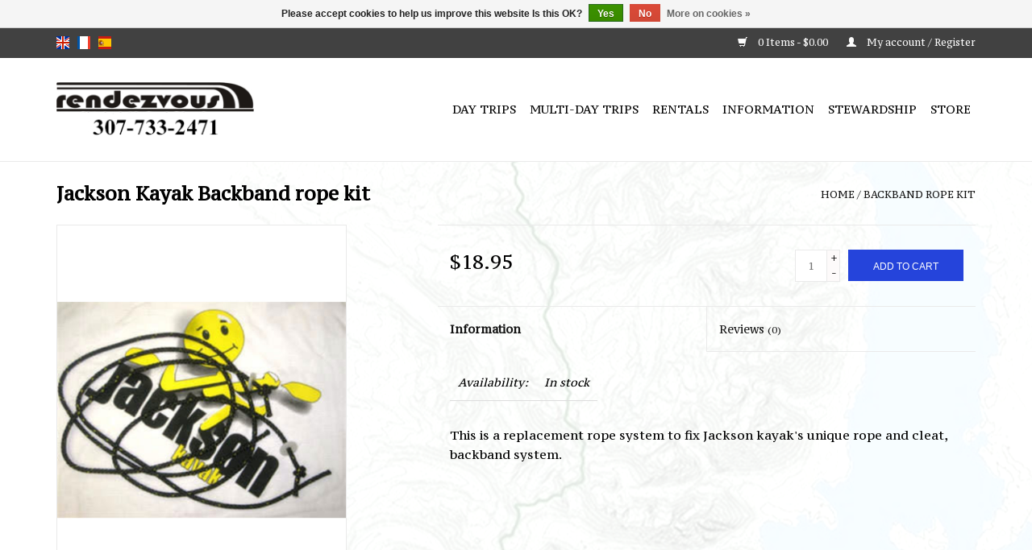

--- FILE ---
content_type: text/html;charset=utf-8
request_url: https://www.jacksonholekayak.com/en/jackson-kayak-backband-rope-kit.html
body_size: 9912
content:
<!DOCTYPE html>
<html lang="en">
  <head>
    <meta charset="utf-8"/>
<!-- [START] 'blocks/head.rain' -->
<!--

  (c) 2008-2026 Lightspeed Netherlands B.V.
  http://www.lightspeedhq.com
  Generated: 19-01-2026 @ 08:58:37

-->
<link rel="canonical" href="https://www.jacksonholekayak.com/en/jackson-kayak-backband-rope-kit.html"/>
<link rel="alternate" href="https://www.jacksonholekayak.com/en/index.rss" type="application/rss+xml" title="New products"/>
<link href="https://cdn.shoplightspeed.com/assets/cookielaw.css?2025-02-20" rel="stylesheet" type="text/css"/>
<meta name="robots" content="noodp,noydir"/>
<meta name="google-site-verification" content=""/>
<meta property="og:url" content="https://www.jacksonholekayak.com/en/jackson-kayak-backband-rope-kit.html?source=facebook"/>
<meta property="og:site_name" content="Rendezvous River Sports "/>
<meta property="og:title" content="Backband rope kit"/>
<meta property="og:description" content="Replacement rope kit for Jackson Kayaks&#039; backband systems."/>
<meta property="og:image" content="https://cdn.shoplightspeed.com/shops/624744/files/16315837/jackson-kayak-backband-rope-kit.jpg"/>
<script>
// Loading Flybook JS
// 1) Create & append the bootstrapper script
const flybookscript = document.createElement('script');
flybookscript.src = 'https://go.theflybook.com/custom/bootstrapper/flybookbootstrap.js';

// 2) When it’s loaded, dispatch a DOMContentLoaded event
flybookscript.onload = function() {
    document.dispatchEvent(new Event('DOMContentLoaded'));
};

document.head.appendChild(flybookscript);

// Loading Flybook CSS
const flybookcss = document.createElement('link');
flybookcss.rel  = 'stylesheet';
flybookcss.href = 'https://go.theflybook.com/content/bootstrapper/flybookbootstrap.css';
document.head.appendChild(flybookcss);

// Loading All Analytics and GTM
(function(){
    // ——————————————————————————————————————————————————————————
    // 0) Stub out `ga(...)`, `ga.getAll()` and `ga.getByName()` so Flybook’s calls won’t error
    // ——————————————————————————————————————————————————————————
    window.dataLayer = window.dataLayer || [];

    // Basic queueing stub for ga()
    window.ga = window.ga || function(){
        (window.ga.q = window.ga.q || []).push(arguments);
    };
    window.ga.l = window.ga.l || +new Date();

    // getAll should return at least one “tracker” object with a .get() method
    window.ga.getAll = window.ga.getAll || function(){
        return [{
            get: function(key){
                // if Flybook asks for clientId or other fields, you can return a dummy value or null
                return null;
            }
        }];
    };

    // getByName should return a tracker; default to the first one
    window.ga.getByName = window.ga.getByName || function(name){
        var all = window.ga.getAll();
        for(var i=0; i<all.length; i++){
            if(all[i].get('name') === name) return all[i];
        }
        return all[0];
    };

    // ——————————————————————————————————————————————————————————
    // 1) Load gtag.js once, then call gtag() twice for “duplicate” behavior
    // ——————————————————————————————————————————————————————————
    var gtagScript = document.createElement('script');
    gtagScript.async = true;
    gtagScript.src   = 'https://www.googletagmanager.com/gtag/js?id=G-PTGG26GHY6';
    document.head.appendChild(gtagScript);

    gtagScript.onload = function(){
        function gtag(){ dataLayer.push(arguments); }
        window.gtag = gtag;

        // first init
        gtag('js', new Date());
        gtag('config', 'G-PTGG26GHY6');
        // “duplicate” init
        gtag('js', new Date());
        gtag('config', 'G-PTGG26GHY6');
    };

    // ——————————————————————————————————————————————————————————
    // 2) Insert <noscript><iframe> fallback for GTM at top of <body>
    // ——————————————————————————————————————————————————————————
    document.addEventListener('DOMContentLoaded', function(){
        var nos = document.createElement('noscript');
        nos.innerHTML =
            '<iframe src="https://www.googletagmanager.com/ns.html?id=GTM-59P9F6J5" ' +
            'height="0" width="0" style="display:none;visibility:hidden"></iframe>';
        document.body.insertBefore(nos, document.body.firstChild);
    });

    // ——————————————————————————————————————————————————————————
    // 3) Google Tag Manager inline snippet
    // ——————————————————————————————————————————————————————————
    var gtm = document.createElement('script');
    gtm.text = "(function(w,d,s,l,i){w[l]=w[l]||[];w[l].push({'gtm.start':" +
                       "new Date().getTime(),event:'gtm.js'});var f=d.getElementsByTagName(s)[0]," +
                       "j=d.createElement(s),dl=l!='dataLayer'?'&l='+l:'';j.async=true;j.src=" +
                       "'https://www.googletagmanager.com/gtm.js?id='+i+dl;f.parentNode." +
                       "insertBefore(j,f);})(window,document,'script','dataLayer','GTM-59P9F6J5');";
    document.head.appendChild(gtm);
})();
</script>
<!--[if lt IE 9]>
<script src="https://cdn.shoplightspeed.com/assets/html5shiv.js?2025-02-20"></script>
<![endif]-->
<!-- [END] 'blocks/head.rain' -->
    <title>Backband rope kit - Rendezvous River Sports </title>
    <meta name="description" content="Replacement rope kit for Jackson Kayaks&#039; backband systems." />
    <meta name="keywords" content="fix, replacement, new, kayak, whitewater, backband" />
    <meta http-equiv="X-UA-Compatible" content="IE=edge,chrome=1">
    <meta name="viewport" content="width=device-width, initial-scale=1.0">
    <meta name="apple-mobile-web-app-capable" content="yes">
    <meta name="apple-mobile-web-app-status-bar-style" content="black">

    <link rel="shortcut icon" href="https://cdn.shoplightspeed.com/shops/624744/themes/10378/v/957410/assets/favicon.ico?20240529193423" type="image/x-icon" />
    <link href='//fonts.googleapis.com/css?family=PT%20Serif%20Caption:400,300,600' rel='stylesheet' type='text/css'>
    <link href='//fonts.googleapis.com/css?family=PT%20Serif%20Caption:400,300,600' rel='stylesheet' type='text/css'>
    <link rel="shortcut icon" href="https://cdn.shoplightspeed.com/shops/624744/themes/10378/v/957410/assets/favicon.ico?20240529193423" type="image/x-icon" /> 
    <link rel="stylesheet" href="https://cdn.shoplightspeed.com/shops/624744/themes/10378/assets/bootstrap-min.css?20250701145654" />
    <link rel="stylesheet" href="https://cdn.shoplightspeed.com/shops/624744/themes/10378/assets/style.css?20250701145654" />    
    <link rel="stylesheet" href="https://cdn.shoplightspeed.com/shops/624744/themes/10378/assets/settings.css?20250701145654" />  
    <link rel="stylesheet" href="https://cdn.shoplightspeed.com/assets/gui-2-0.css?2025-02-20" />
    <link rel="stylesheet" href="https://cdn.shoplightspeed.com/assets/gui-responsive-2-0.css?2025-02-20" />   
    <link rel="stylesheet" href="https://cdn.shoplightspeed.com/shops/624744/themes/10378/assets/custom.css?20250701145654" />
        
    <script src="https://cdn.shoplightspeed.com/assets/jquery-1-9-1.js?2025-02-20"></script>
    <script src="https://cdn.shoplightspeed.com/assets/jquery-ui-1-10-1.js?2025-02-20"></script>
   
    <script type="text/javascript" src="https://cdn.shoplightspeed.com/shops/624744/themes/10378/assets/global.js?20250701145654"></script>
		<script type="text/javascript" src="https://cdn.shoplightspeed.com/shops/624744/themes/10378/assets/bootstrap-min.js?20250701145654"></script>
    <script type="text/javascript" src="https://cdn.shoplightspeed.com/shops/624744/themes/10378/assets/jcarousel.js?20250701145654"></script>
    <script type="text/javascript" src="https://cdn.shoplightspeed.com/assets/gui.js?2025-02-20"></script>
    <script type="text/javascript" src="https://cdn.shoplightspeed.com/assets/gui-responsive-2-0.js?2025-02-20"></script>
    
    <script type="text/javascript" src="https://cdn.shoplightspeed.com/shops/624744/themes/10378/assets/share42.js?20250701145654"></script> 
        
    <!--[if lt IE 9]>
    <link rel="stylesheet" href="https://cdn.shoplightspeed.com/shops/624744/themes/10378/assets/style-ie.css?20250701145654" />
    <![endif]-->
    <link rel="stylesheet" media="print" href="https://cdn.shoplightspeed.com/shops/624744/themes/10378/assets/print-min.css?20250701145654" />
  </head>
  <body>
    <header>
      <div class="topnav">
        <div class="container">
                    <div class="left">
                        <div class="languages">
                    

  <a class="flag en" title="English" lang="en" href="https://www.jacksonholekayak.com/en/go/product/21389358">en</a>
  <a class="flag fr" title="Français" lang="fr" href="https://www.jacksonholekayak.com/fr/go/product/21389358">fr</a>
  <a class="flag es" title="Español" lang="es" href="https://www.jacksonholekayak.com/es/go/product/21389358">es</a>
            </div>
                                  </div>
                    <div class="right">
            <a href="https://www.jacksonholekayak.com/en/cart/" title="Cart" class="cart"> 
              <span class="glyphicon glyphicon-shopping-cart"></span>
              0 Items - $0.00
            </a>
            <a href="https://www.jacksonholekayak.com/en/account/" title="My account" class="my-account">
              <span class="glyphicon glyphicon-user"></span>
                            My account / Register
                          </a>
          </div>
        </div>
      </div>
      <div class="navigation container">
        <div class="align">
          <ul class="burger">
            <img src="https://cdn.shoplightspeed.com/shops/624744/themes/10378/assets/hamburger.png?20250619185626" width="32" height="32" alt="Menu">
          </ul>

                      <div class="vertical logo">
              <a href="https://www.jacksonholekayak.com/en/" title="Jackson Hole Kayak Raft and SUP School">
                <img src="https://cdn.shoplightspeed.com/shops/624744/themes/10378/v/957411/assets/logo.png?20240906161452" alt="Jackson Hole Kayak Raft and SUP School" />
              </a>
            </div>
          
          <nav class="nonbounce desktop vertical">
            <!--
            <form action="https://www.jacksonholekayak.com/en/search/" method="get" id="formSearch">
              <input type="text" name="q" autocomplete="off"  value=""/>
              <span onclick="$('#formSearch').submit();" title="Search" class="glyphicon glyphicon-search"></span>
            </form> -->
            <ul>
              <!--li class="item home ">
                <a class="itemLink" href="https://www.jacksonholekayak.com/en/">Home</a>
              </li-->
                                          <li class="item sub">
                <a class="itemLink" href="https://www.jacksonholekayak.com/en/day-trips/" title="Day Trips">Day Trips</a>
                                <span class="glyphicon glyphicon-play"></span>
                <ul class="subnav">
                                    <li class="subitem">
                    <a class="subitemLink" href="https://www.jacksonholekayak.com/en/day-trips/inflatable-kayak-trips/" title="Inflatable Kayak Trips">Inflatable Kayak Trips</a>
                                      </li>
                                    <li class="subitem">
                    <a class="subitemLink" href="https://www.jacksonholekayak.com/en/day-trips/traditional-kayaks/" title="Traditional Kayaks">Traditional Kayaks</a>
                                        <ul class="subnav">
                                            <li class="subitem">
                        <a class="subitemLink" href="https://www.jacksonholekayak.com/en/day-trips/traditional-kayaks/whitewater-kayaking/" title="Whitewater Kayaking">Whitewater Kayaking</a>
                      </li>
                                            <li class="subitem">
                        <a class="subitemLink" href="https://www.jacksonholekayak.com/en/day-trips/traditional-kayaks/slide-lake-kayak-trip/" title="Slide  Lake Kayak Trip">Slide  Lake Kayak Trip</a>
                      </li>
                                            <li class="subitem">
                        <a class="subitemLink" href="https://www.jacksonholekayak.com/en/day-trips/traditional-kayaks/yellowstone-kayaking-day-trips/" title="Yellowstone Kayaking Day Trips">Yellowstone Kayaking Day Trips</a>
                      </li>
                                          </ul>
                                      </li>
                                    <li class="subitem">
                    <a class="subitemLink" href="https://www.jacksonholekayak.com/en/day-trips/stand-up-paddle-boarding/" title="Stand Up Paddle Boarding">Stand Up Paddle Boarding</a>
                                        <ul class="subnav">
                                            <li class="subitem">
                        <a class="subitemLink" href="https://www.jacksonholekayak.com/en/day-trips/stand-up-paddle-boarding/sup-lake-trips/" title="SUP Lake Trips">SUP Lake Trips</a>
                      </li>
                                            <li class="subitem">
                        <a class="subitemLink" href="https://www.jacksonholekayak.com/en/day-trips/stand-up-paddle-boarding/sup-river-courses/" title="SUP River Courses">SUP River Courses</a>
                      </li>
                                          </ul>
                                      </li>
                                    <li class="subitem">
                    <a class="subitemLink" href="https://www.jacksonholekayak.com/en/day-trips/rafting/" title="Rafting">Rafting</a>
                                        <ul class="subnav">
                                            <li class="subitem">
                        <a class="subitemLink" href="https://www.jacksonholekayak.com/en/day-trips/rafting/scenic-raft-trips/" title="Scenic Raft Trips">Scenic Raft Trips</a>
                      </li>
                                            <li class="subitem">
                        <a class="subitemLink" href="https://www.jacksonholekayak.com/en/day-trips/rafting/rafting-lessons/" title="Rafting Lessons">Rafting Lessons</a>
                      </li>
                                            <li class="subitem">
                        <a class="subitemLink" href="https://www.jacksonholekayak.com/en/day-trips/rafting/packrafting/" title="Packrafting">Packrafting</a>
                      </li>
                                          </ul>
                                      </li>
                                    <li class="subitem">
                    <a class="subitemLink" href="https://www.jacksonholekayak.com/en/day-trips/rescue/" title="Rescue">Rescue</a>
                                        <ul class="subnav">
                                            <li class="subitem">
                        <a class="subitemLink" href="https://www.jacksonholekayak.com/en/day-trips/rescue/aca-safety-rescue-courses/" title="ACA Safety &amp; Rescue Courses">ACA Safety &amp; Rescue Courses</a>
                      </li>
                                            <li class="subitem">
                        <a class="subitemLink" href="https://www.jacksonholekayak.com/en/day-trips/rescue/aca-level-4-ww-kayak-instructor-certification-cour/" title="ACA Level 4 WW Kayak Instructor Certification Courses">ACA Level 4 WW Kayak Instructor Certification Courses</a>
                      </li>
                                            <li class="subitem">
                        <a class="subitemLink" href="https://www.jacksonholekayak.com/en/day-trips/rescue/aca-sup-instructor-certification-courses/" title=" ACA SUP Instructor Certification Courses"> ACA SUP Instructor Certification Courses</a>
                      </li>
                                          </ul>
                                      </li>
                                    <li class="subitem">
                    <a class="subitemLink" href="https://www.jacksonholekayak.com/en/day-trips/reviews-testimonials/" title="Reviews &amp; Testimonials">Reviews &amp; Testimonials</a>
                                      </li>
                                    <li class="subitem">
                    <a class="subitemLink" href="https://www.jacksonholekayak.com/en/day-trips/gift-card/" title="Gift Card">Gift Card</a>
                                      </li>
                                  </ul>
                              </li>
                            <li class="item sub">
                <a class="itemLink" href="https://www.jacksonholekayak.com/en/multi-day-trips/" title="Multi-Day Trips">Multi-Day Trips</a>
                                <span class="glyphicon glyphicon-play"></span>
                <ul class="subnav">
                                    <li class="subitem">
                    <a class="subitemLink" href="https://www.jacksonholekayak.com/en/multi-day-trips/grand-teton-overnight-trips/" title="Grand Teton Overnight Trips">Grand Teton Overnight Trips</a>
                                      </li>
                                    <li class="subitem">
                    <a class="subitemLink" href="https://www.jacksonholekayak.com/en/multi-day-trips/yellowstone-overnight-trips/" title="Yellowstone Overnight Trips">Yellowstone Overnight Trips</a>
                                        <ul class="subnav">
                                            <li class="subitem">
                        <a class="subitemLink" href="https://www.jacksonholekayak.com/en/multi-day-trips/yellowstone-overnight-trips/yellowstone-multi-day-kayak-trips/" title="Yellowstone Multi Day Kayak Trips">Yellowstone Multi Day Kayak Trips</a>
                      </li>
                                          </ul>
                                      </li>
                                  </ul>
                              </li>
                            <li class="item sub">
                <a class="itemLink" href="https://www.jacksonholekayak.com/en/rentals/" title="Rentals">Rentals</a>
                                <span class="glyphicon glyphicon-play"></span>
                <ul class="subnav">
                                    <li class="subitem">
                    <a class="subitemLink" href="https://www.jacksonholekayak.com/en/rentals/kayaks/" title="Kayaks">Kayaks</a>
                                        <ul class="subnav">
                                            <li class="subitem">
                        <a class="subitemLink" href="https://www.jacksonholekayak.com/en/rentals/kayaks/packrafts/" title="Packrafts">Packrafts</a>
                      </li>
                                            <li class="subitem">
                        <a class="subitemLink" href="https://www.jacksonholekayak.com/en/rentals/kayaks/touring-kayaks/" title="Touring Kayaks">Touring Kayaks</a>
                      </li>
                                            <li class="subitem">
                        <a class="subitemLink" href="https://www.jacksonholekayak.com/en/rentals/kayaks/recreational-kayaks/" title="Recreational Kayaks">Recreational Kayaks</a>
                      </li>
                                            <li class="subitem">
                        <a class="subitemLink" href="https://www.jacksonholekayak.com/en/rentals/kayaks/inflatable-kayaks/" title="Inflatable Kayaks">Inflatable Kayaks</a>
                      </li>
                                            <li class="subitem">
                        <a class="subitemLink" href="https://www.jacksonholekayak.com/en/rentals/kayaks/whitewater-kayaks/" title="Whitewater Kayaks ">Whitewater Kayaks </a>
                      </li>
                                            <li class="subitem">
                        <a class="subitemLink" href="https://www.jacksonholekayak.com/en/rentals/kayaks/kayak-sit-on-top-single/" title="Kayak Sit-On-Top single">Kayak Sit-On-Top single</a>
                      </li>
                                          </ul>
                                      </li>
                                    <li class="subitem">
                    <a class="subitemLink" href="https://www.jacksonholekayak.com/en/rentals/canoes/" title="Canoes">Canoes</a>
                                        <ul class="subnav">
                                            <li class="subitem">
                        <a class="subitemLink" href="https://www.jacksonholekayak.com/en/rentals/canoes/standard-canoe/" title="Standard Canoe">Standard Canoe</a>
                      </li>
                                            <li class="subitem">
                        <a class="subitemLink" href="https://www.jacksonholekayak.com/en/rentals/canoes/ultralight-canoes/" title="Ultralight Canoes">Ultralight Canoes</a>
                      </li>
                                          </ul>
                                      </li>
                                    <li class="subitem">
                    <a class="subitemLink" href="https://www.jacksonholekayak.com/en/rentals/stand-up-paddleboards/" title="Stand Up Paddleboards">Stand Up Paddleboards</a>
                                        <ul class="subnav">
                                            <li class="subitem">
                        <a class="subitemLink" href="https://www.jacksonholekayak.com/en/rentals/stand-up-paddleboards/stand-up-paddleboard/" title="Stand Up Paddleboard">Stand Up Paddleboard</a>
                      </li>
                                            <li class="subitem">
                        <a class="subitemLink" href="https://www.jacksonholekayak.com/en/rentals/stand-up-paddleboards/stand-up-paddleboard-monster/" title="Stand Up Paddleboard Monster">Stand Up Paddleboard Monster</a>
                      </li>
                                          </ul>
                                      </li>
                                    <li class="subitem">
                    <a class="subitemLink" href="https://www.jacksonholekayak.com/en/rentals/rafts/" title="Rafts">Rafts</a>
                                        <ul class="subnav">
                                            <li class="subitem">
                        <a class="subitemLink" href="https://www.jacksonholekayak.com/en/rentals/rafts/rafts/" title="Rafts">Rafts</a>
                      </li>
                                            <li class="subitem">
                        <a class="subitemLink" href="https://www.jacksonholekayak.com/en/rentals/rafts/raft-frame/" title="Raft Frame">Raft Frame</a>
                      </li>
                                            <li class="subitem">
                        <a class="subitemLink" href="https://www.jacksonholekayak.com/en/rentals/rafts/trailer/" title="Trailer">Trailer</a>
                      </li>
                                            <li class="subitem">
                        <a class="subitemLink" href="https://www.jacksonholekayak.com/en/rentals/rafts/raft-package-raft-frame-trailer/" title="Raft Package (Raft, Frame, Trailer)">Raft Package (Raft, Frame, Trailer)</a>
                      </li>
                                          </ul>
                                      </li>
                                    <li class="subitem">
                    <a class="subitemLink" href="https://www.jacksonholekayak.com/en/rentals/accessories/" title="Accessories">Accessories</a>
                                        <ul class="subnav">
                                            <li class="subitem">
                        <a class="subitemLink" href="https://www.jacksonholekayak.com/en/rentals/accessories/drysuits/" title="Drysuits">Drysuits</a>
                      </li>
                                            <li class="subitem">
                        <a class="subitemLink" href="https://www.jacksonholekayak.com/en/rentals/accessories/wetsuits/" title="Wetsuits">Wetsuits</a>
                      </li>
                                            <li class="subitem">
                        <a class="subitemLink" href="https://www.jacksonholekayak.com/en/rentals/accessories/paddle-jacket/" title="Paddle Jacket">Paddle Jacket</a>
                      </li>
                                            <li class="subitem">
                        <a class="subitemLink" href="https://www.jacksonholekayak.com/en/rentals/accessories/drytop/" title="Drytop">Drytop</a>
                      </li>
                                            <li class="subitem">
                        <a class="subitemLink" href="https://www.jacksonholekayak.com/en/rentals/accessories/booties/" title="Booties">Booties</a>
                      </li>
                                            <li class="subitem">
                        <a class="subitemLink" href="https://www.jacksonholekayak.com/en/rentals/accessories/paddle/" title="Paddle">Paddle</a>
                      </li>
                                            <li class="subitem">
                        <a class="subitemLink" href="https://www.jacksonholekayak.com/en/rentals/accessories/pfd/" title="PFD">PFD</a>
                      </li>
                                            <li class="subitem">
                        <a class="subitemLink" href="https://www.jacksonholekayak.com/en/rentals/accessories/pump/" title="Pump">Pump</a>
                      </li>
                                            <li class="subitem">
                        <a class="subitemLink" href="https://www.jacksonholekayak.com/en/rentals/accessories/drybags/" title="Drybags">Drybags</a>
                      </li>
                                          </ul>
                                      </li>
                                    <li class="subitem">
                    <a class="subitemLink" href="https://www.jacksonholekayak.com/en/rentals/gift-card/" title="Gift Card">Gift Card</a>
                                      </li>
                                  </ul>
                              </li>
                            <li class="item sub">
                <a class="itemLink" href="https://www.jacksonholekayak.com/en/information/" title="Information">Information</a>
                                <span class="glyphicon glyphicon-play"></span>
                <ul class="subnav">
                                    <li class="subitem">
                    <a class="subitemLink" href="https://www.jacksonholekayak.com/en/information/online-guide/" title="Online Guide">Online Guide</a>
                                        <ul class="subnav">
                                            <li class="subitem">
                        <a class="subitemLink" href="https://www.jacksonholekayak.com/en/information/online-guide/lake-paddling/" title=" Lake Paddling"> Lake Paddling</a>
                      </li>
                                            <li class="subitem">
                        <a class="subitemLink" href="https://www.jacksonholekayak.com/en/information/online-guide/whitewater-rivers/" title="Whitewater Rivers">Whitewater Rivers</a>
                      </li>
                                            <li class="subitem">
                        <a class="subitemLink" href="https://www.jacksonholekayak.com/en/information/online-guide/scenic-river-information/" title="Scenic River Information">Scenic River Information</a>
                      </li>
                                          </ul>
                                      </li>
                                    <li class="subitem">
                    <a class="subitemLink" href="https://www.jacksonholekayak.com/en/information/river-report/" title="River Report">River Report</a>
                                      </li>
                                    <li class="subitem">
                    <a class="subitemLink" href="https://www.jacksonholekayak.com/en/information/our-staff/" title="Our Staff">Our Staff</a>
                                      </li>
                                    <li class="subitem">
                    <a class="subitemLink" href="https://www.jacksonholekayak.com/en/information/interpretive-information/" title="Interpretive Information">Interpretive Information</a>
                                        <ul class="subnav">
                                            <li class="subitem">
                        <a class="subitemLink" href="https://www.jacksonholekayak.com/en/information/interpretive-information/grand-teton/" title="Grand Teton ">Grand Teton </a>
                      </li>
                                            <li class="subitem">
                        <a class="subitemLink" href="https://www.jacksonholekayak.com/en/information/interpretive-information/yellowstone/" title="Yellowstone">Yellowstone</a>
                      </li>
                                          </ul>
                                      </li>
                                    <li class="subitem">
                    <a class="subitemLink" href="https://www.jacksonholekayak.com/en/information/employment/" title="Employment">Employment</a>
                                        <ul class="subnav">
                                            <li class="subitem">
                        <a class="subitemLink" href="https://www.jacksonholekayak.com/en/information/employment/instructors-guides/" title="Instructors &amp; Guides">Instructors &amp; Guides</a>
                      </li>
                                            <li class="subitem">
                        <a class="subitemLink" href="https://www.jacksonholekayak.com/en/information/employment/retail-rental-sales-associate/" title="Retail &amp; Rental Sales Associate">Retail &amp; Rental Sales Associate</a>
                      </li>
                                          </ul>
                                      </li>
                                    <li class="subitem">
                    <a class="subitemLink" href="https://www.jacksonholekayak.com/en/information/our-local-epic/" title="Our Local Epic">Our Local Epic</a>
                                      </li>
                                    <li class="subitem">
                    <a class="subitemLink" href="https://www.jacksonholekayak.com/en/information/jh-boat-swap-forum/" title="JH Boat Swap Forum">JH Boat Swap Forum</a>
                                      </li>
                                    <li class="subitem">
                    <a class="subitemLink" href="https://www.jacksonholekayak.com/en/information/rendezvous-30th-anniversary-party/" title="Rendezvous 30th Anniversary Party">Rendezvous 30th Anniversary Party</a>
                                      </li>
                                  </ul>
                              </li>
                            <li class="item sub">
                <a class="itemLink" href="https://www.jacksonholekayak.com/en/stewardship/" title="Stewardship ">Stewardship </a>
                                <span class="glyphicon glyphicon-play"></span>
                <ul class="subnav">
                                    <li class="subitem">
                    <a class="subitemLink" href="https://www.jacksonholekayak.com/en/stewardship/invasive-species-prevention-information/" title="Invasive Species Prevention Information ">Invasive Species Prevention Information </a>
                                      </li>
                                    <li class="subitem">
                    <a class="subitemLink" href="https://www.jacksonholekayak.com/en/stewardship/sustainability/" title="Sustainability">Sustainability</a>
                                        <ul class="subnav">
                                            <li class="subitem">
                        <a class="subitemLink" href="https://www.jacksonholekayak.com/en/stewardship/sustainability/leave-no-trace/" title="Leave no Trace ">Leave no Trace </a>
                      </li>
                                          </ul>
                                      </li>
                                    <li class="subitem">
                    <a class="subitemLink" href="https://www.jacksonholekayak.com/en/stewardship/conservation/" title="Conservation">Conservation</a>
                                        <ul class="subnav">
                                            <li class="subitem">
                        <a class="subitemLink" href="https://www.jacksonholekayak.com/en/stewardship/conservation/wild-scenic-rivers/" title="Wild &amp; Scenic Rivers">Wild &amp; Scenic Rivers</a>
                      </li>
                                            <li class="subitem">
                        <a class="subitemLink" href="https://www.jacksonholekayak.com/en/stewardship/conservation/pruzans-many-hats/" title="Pruzans Many hats">Pruzans Many hats</a>
                      </li>
                                          </ul>
                                      </li>
                                    <li class="subitem">
                    <a class="subitemLink" href="https://www.jacksonholekayak.com/en/stewardship/repairs-at-rrs/" title="Repairs @ RRS">Repairs @ RRS</a>
                                      </li>
                                  </ul>
                              </li>
                            <li class="item sub">
                <a class="itemLink" href="https://www.jacksonholekayak.com/en/store/" title="Store">Store</a>
                                <span class="glyphicon glyphicon-play"></span>
                <ul class="subnav">
                                    <li class="subitem">
                    <a class="subitemLink" href="https://www.jacksonholekayak.com/en/store/kayaks/" title="Kayaks">Kayaks</a>
                                        <ul class="subnav">
                                            <li class="subitem">
                        <a class="subitemLink" href="https://www.jacksonholekayak.com/en/store/kayaks/whitewater/" title="Whitewater">Whitewater</a>
                      </li>
                                            <li class="subitem">
                        <a class="subitemLink" href="https://www.jacksonholekayak.com/en/store/kayaks/recreational/" title="Recreational">Recreational</a>
                      </li>
                                            <li class="subitem">
                        <a class="subitemLink" href="https://www.jacksonholekayak.com/en/store/kayaks/touring/" title="Touring">Touring</a>
                      </li>
                                            <li class="subitem">
                        <a class="subitemLink" href="https://www.jacksonholekayak.com/en/store/kayaks/inflatable-kayaks/" title="Inflatable Kayaks ">Inflatable Kayaks </a>
                      </li>
                                            <li class="subitem">
                        <a class="subitemLink" href="https://www.jacksonholekayak.com/en/store/kayaks/kayak-accessories/" title="Kayak Accessories">Kayak Accessories</a>
                      </li>
                                          </ul>
                                      </li>
                                    <li class="subitem">
                    <a class="subitemLink" href="https://www.jacksonholekayak.com/en/store/rafting/" title="Rafting">Rafting</a>
                                        <ul class="subnav">
                                            <li class="subitem">
                        <a class="subitemLink" href="https://www.jacksonholekayak.com/en/store/rafting/rafts/" title="Rafts">Rafts</a>
                      </li>
                                            <li class="subitem">
                        <a class="subitemLink" href="https://www.jacksonholekayak.com/en/store/rafting/raft-frames/" title="Raft Frames ">Raft Frames </a>
                      </li>
                                            <li class="subitem">
                        <a class="subitemLink" href="https://www.jacksonholekayak.com/en/store/rafting/oars-more/" title="Oars &amp; More">Oars &amp; More</a>
                      </li>
                                          </ul>
                                      </li>
                                    <li class="subitem">
                    <a class="subitemLink" href="https://www.jacksonholekayak.com/en/store/canoes/" title="Canoes">Canoes</a>
                                        <ul class="subnav">
                                            <li class="subitem">
                        <a class="subitemLink" href="https://www.jacksonholekayak.com/en/store/canoes/standard-canoe/" title="Standard Canoe">Standard Canoe</a>
                      </li>
                                            <li class="subitem">
                        <a class="subitemLink" href="https://www.jacksonholekayak.com/en/store/canoes/ultra-lite-canoes/" title="Ultra-lite Canoes ">Ultra-lite Canoes </a>
                      </li>
                                            <li class="subitem">
                        <a class="subitemLink" href="https://www.jacksonholekayak.com/en/store/canoes/outfitting/" title="Outfitting">Outfitting</a>
                      </li>
                                          </ul>
                                      </li>
                                    <li class="subitem">
                    <a class="subitemLink" href="https://www.jacksonholekayak.com/en/store/stand-up-paddle/" title="Stand Up Paddle">Stand Up Paddle</a>
                                        <ul class="subnav">
                                            <li class="subitem">
                        <a class="subitemLink" href="https://www.jacksonholekayak.com/en/store/stand-up-paddle/sup-boards/" title="SUP Boards">SUP Boards</a>
                      </li>
                                            <li class="subitem">
                        <a class="subitemLink" href="https://www.jacksonholekayak.com/en/store/stand-up-paddle/sup-accessories/" title="SUP Accessories">SUP Accessories</a>
                      </li>
                                          </ul>
                                      </li>
                                    <li class="subitem">
                    <a class="subitemLink" href="https://www.jacksonholekayak.com/en/store/surf/" title="Surf ">Surf </a>
                                        <ul class="subnav">
                                            <li class="subitem">
                        <a class="subitemLink" href="https://www.jacksonholekayak.com/en/store/surf/surfboards/" title="Surfboards">Surfboards</a>
                      </li>
                                          </ul>
                                      </li>
                                    <li class="subitem">
                    <a class="subitemLink" href="https://www.jacksonholekayak.com/en/store/paddles/" title="Paddles">Paddles</a>
                                        <ul class="subnav">
                                            <li class="subitem">
                        <a class="subitemLink" href="https://www.jacksonholekayak.com/en/store/paddles/paddle-accessories/" title="Paddle Accessories">Paddle Accessories</a>
                      </li>
                                            <li class="subitem">
                        <a class="subitemLink" href="https://www.jacksonholekayak.com/en/store/paddles/recreational-paddles/" title="Recreational Paddles">Recreational Paddles</a>
                      </li>
                                            <li class="subitem">
                        <a class="subitemLink" href="https://www.jacksonholekayak.com/en/store/paddles/stand-up-paddles/" title="Stand Up Paddles">Stand Up Paddles</a>
                      </li>
                                            <li class="subitem">
                        <a class="subitemLink" href="https://www.jacksonholekayak.com/en/store/paddles/touring-paddles/" title="Touring Paddles">Touring Paddles</a>
                      </li>
                                            <li class="subitem">
                        <a class="subitemLink" href="https://www.jacksonholekayak.com/en/store/paddles/whitewater-paddles/" title="Whitewater Paddles">Whitewater Paddles</a>
                      </li>
                                            <li class="subitem">
                        <a class="subitemLink" href="https://www.jacksonholekayak.com/en/store/paddles/raft-canoe/" title="Raft &amp; Canoe">Raft &amp; Canoe</a>
                      </li>
                                          </ul>
                                      </li>
                                    <li class="subitem">
                    <a class="subitemLink" href="https://www.jacksonholekayak.com/en/store/river-gear/" title="River Gear">River Gear</a>
                                        <ul class="subnav">
                                            <li class="subitem">
                        <a class="subitemLink" href="https://www.jacksonholekayak.com/en/store/river-gear/safety-rescue/" title="Safety &amp; Rescue">Safety &amp; Rescue</a>
                      </li>
                                            <li class="subitem">
                        <a class="subitemLink" href="https://www.jacksonholekayak.com/en/store/river-gear/bags-boxes/" title="Bags &amp; Boxes">Bags &amp; Boxes</a>
                      </li>
                                            <li class="subitem">
                        <a class="subitemLink" href="https://www.jacksonholekayak.com/en/store/river-gear/camping-kitchen/" title="Camping &amp; Kitchen">Camping &amp; Kitchen</a>
                      </li>
                                            <li class="subitem">
                        <a class="subitemLink" href="https://www.jacksonholekayak.com/en/store/river-gear/sprayskirts-and-cockpit-covers/" title="Sprayskirts and Cockpit Covers">Sprayskirts and Cockpit Covers</a>
                      </li>
                                            <li class="subitem">
                        <a class="subitemLink" href="https://www.jacksonholekayak.com/en/store/river-gear/wetsuits/" title="Wetsuits">Wetsuits</a>
                      </li>
                                            <li class="subitem">
                        <a class="subitemLink" href="https://www.jacksonholekayak.com/en/store/river-gear/dry-wear/" title="Dry Wear">Dry Wear</a>
                      </li>
                                            <li class="subitem">
                        <a class="subitemLink" href="https://www.jacksonholekayak.com/en/store/river-gear/helmets/" title="Helmets">Helmets</a>
                      </li>
                                            <li class="subitem">
                        <a class="subitemLink" href="https://www.jacksonholekayak.com/en/store/river-gear/clothing/" title="Clothing">Clothing</a>
                      </li>
                                            <li class="subitem">
                        <a class="subitemLink" href="https://www.jacksonholekayak.com/en/store/river-gear/pfds-life-jackets/" title="PFDs (Life Jackets)">PFDs (Life Jackets)</a>
                      </li>
                                            <li class="subitem">
                        <a class="subitemLink" href="https://www.jacksonholekayak.com/en/store/river-gear/kids-gear/" title="Kids Gear">Kids Gear</a>
                      </li>
                                          </ul>
                                      </li>
                                    <li class="subitem">
                    <a class="subitemLink" href="https://www.jacksonholekayak.com/en/store/sunglasses/" title="Sunglasses">Sunglasses</a>
                                      </li>
                                    <li class="subitem">
                    <a class="subitemLink" href="https://www.jacksonholekayak.com/en/store/used-boats-equipment/" title="Used Boats &amp; Equipment">Used Boats &amp; Equipment</a>
                                        <ul class="subnav">
                                            <li class="subitem">
                        <a class="subitemLink" href="https://www.jacksonholekayak.com/en/store/used-boats-equipment/used-rafts/" title="Used Rafts">Used Rafts</a>
                      </li>
                                            <li class="subitem">
                        <a class="subitemLink" href="https://www.jacksonholekayak.com/en/store/used-boats-equipment/used-ww-kayaks/" title="Used WW Kayaks">Used WW Kayaks</a>
                      </li>
                                          </ul>
                                      </li>
                                  </ul>
                              </li>
                                                                    </ul>
            <span class="glyphicon glyphicon-remove"></span>  
          </nav>
        </div>
      </div>
    </header>
    
    <div class="wrapper">
      <div class="container content">
                <div itemscope itemtype="http://schema.org/Product">
  <div class="page-title row">
  <meta itemprop="description" content="Replacement rope kit for Jackson Kayaks' backband systems." />  <div class="col-sm-6 col-md-6">
    <h1 class="product-page" itemprop="name" content="Jackson Kayak Backband rope kit">  Jackson Kayak Backband rope kit </h1> 
      </div>
  <div class="col-sm-6 col-md-6 breadcrumbs text-right">
    <a href="https://www.jacksonholekayak.com/en/" title="Home">Home</a>
    
        / <a href="https://www.jacksonholekayak.com/en/jackson-kayak-backband-rope-kit.html">Backband rope kit</a>
      </div>  
</div>
<div class="product-wrap row">
  <div class="product-img col-sm-4 col-md-4">
    <div class="zoombox">
      <div class="images"> 
        <meta itemprop="image" content="https://cdn.shoplightspeed.com/shops/624744/files/16315837/300x250x2/jackson-kayak-backband-rope-kit.jpg" />       
                <a class="zoom first" data-image-id="16315837">             
                                  <img src="https://cdn.shoplightspeed.com/shops/624744/files/16315837/800x1024x2/jackson-kayak-backband-rope-kit.jpg" alt="Jackson Kayak Backband rope kit">
                              </a> 
              </div>
      
      <div class="thumbs row">
                <div class="col-xs-3 col-sm-4 col-md-4">
          <a data-image-id="16315837">
                                        <img src="https://cdn.shoplightspeed.com/shops/624744/files/16315837/156x230x2/jackson-kayak-backband-rope-kit.jpg" alt="Jackson Kayak Backband rope kit" title="Jackson Kayak Backband rope kit"/>
                                    </a>
        </div>
              </div>  
    </div>
  </div>
 
  <div itemprop="offers" itemscope itemtype="http://schema.org/Offer" class="product-info col-sm-8 col-md-7 col-md-offset-1"> 
    <meta itemprop="price" content="18.95" />
    <meta itemprop="priceCurrency" content="USD" /> 
    <meta itemprop="itemCondition" itemtype="http://schema.org/OfferItemCondition" content="http://schema.org/NewCondition"/>
          <meta itemprop="availability" content="http://schema.org/InStock" />
          
    <form action="https://www.jacksonholekayak.com/en/cart/add/35413601/" id=
        "product_configure_form" method="post">
              <input type="hidden" name="bundle_id" id="product_configure_bundle_id" value="">
            <div class="product-price row">
        <div class="price-wrap col-xs-5 col-md-5"> 
                    <span class="price" style="line-height: 30px;">$18.95
             
 
        </div>
        <div class="cart col-xs-7 col-md-7"> 
          <div class="cart">
                        <input type="text" name="quantity" value="1" />
            <div class="change">
              <a href="javascript:;" onclick="updateQuantity('up');" class="up">+</a>
              <a href="javascript:;" onclick="updateQuantity('down');" class="down">-</a>
            </div>
            <a href="javascript:;" onclick="$('#product_configure_form').submit();" class="btn glyphicon glyphicon-shopping-cart" title="Add to cart" >
              <span>Add to cart</span>
            </a>
                      </div>
        </div>
      </div>
    </form>   

    <div class="product-tabs row">
      <div class="tabs">
        <ul>
          <li class="active col-2 information"><a rel="info" href="#">Information</a></li>
                    <li class="col-2 reviews"><a rel="reviews" href="#">Reviews <small>(0)</small></a></li>        </ul>
      </div>                    
      <div class="tabsPages">
        <div class="page info active">
          <table class="details">
                      
         
                        <tr class="availability">
              <td>Availability:</td>
                            <td><span class="in-stock">In stock</span>
              	              </td>  
                          </tr> 
              
                
                        
          </table>
         
          
                    <div class="clearfix"></div>
          
          <p>This is a replacement rope system to fix Jackson kayak's unique rope and cleat, backband system. </p>
          
                    
        </div>
        
        <div class="page reviews">
                              
          <div class="bottom">
            <div class="right">
              <a href="https://www.jacksonholekayak.com/en/account/review/21389358/">Add your review</a>
            </div>
            <span>0</span> stars based on <span>0</span> reviews
          </div>          
        </div>
      </div>
    </div>
  </div>
</div>
<div class="product-actions row">
  <div class="social-media col-xs-12 col-md-4">
    <div class="share42init"  data-url="https://www.jacksonholekayak.com/en/jackson-kayak-backband-rope-kit.html" data-image="https://cdn.shoplightspeed.com/shops/624744/files/16315837/300x250x2/jackson-kayak-backband-rope-kit.jpg" ></div>
  </div>
  <div class="col-md-7 col-xs-12 col-md-offset-1 ">
    <div class="tags-actions row">
      <div class="tags col-xs-12 col-md-4">
                                <a href="https://www.jacksonholekayak.com/en/brands/jackson-kayak/" title="product.brand.title"><h2 itemprop="brand" content="Jackson Kayak">Jackson Kayak</h2></a>
              </div>
      <div class="actions col-xs-12 col-md-8 text-right">
        <a href="https://www.jacksonholekayak.com/en/account/wishlistAdd/21389358/?variant_id=35413601" title="Add to wishlist">Add to wishlist</a> / 
        <a href="https://www.jacksonholekayak.com/en/compare/add/35413601/" title="Add to comparison">
          Add to comparison
        </a> / 
                <a href="#" onclick="window.print(); return false;" title="Print">
          Print
        </a>
      </div>      
    </div>
  </div>    
</div>

   
  
</div>


<script src="https://cdn.shoplightspeed.com/shops/624744/themes/10378/assets/jquery-zoom-min.js?20250701145654" type="text/javascript"></script>
<script type="text/javascript">
function updateQuantity(way){
    var quantity = parseInt($('.cart input').val());

    if (way == 'up'){
        if (quantity < 6){
            quantity++;
        } else {
            quantity = 6;
        }
    } else {
        if (quantity > 1){
            quantity--;
        } else {
            quantity = 1;
        }
    }

    $('.cart input').val(quantity);
}
</script>      </div>
      
      <footer>
        <hr class="full-width" />
        <div class="container">
          <div class="social row">
                        <div class="newsletter col-xs-12 col-sm-7 col-md-7">
              <span class="title">Sign up for our newsletter:</span>
              <form id="formNewsletter" action="https://www.jacksonholekayak.com/en/account/newsletter/" method="post">
                <input type="hidden" name="key" value="1a690953fdcbcdf829c10d996851659a" />
                <input type="text" name="email" id="formNewsletterEmail" value="" placeholder="E-mail"/>
                <a class="btn glyphicon glyphicon-send" href="#" onclick="$('#formNewsletter').submit(); return false;" title="Subscribe" ><span>Subscribe</span></a>
              </form>
            </div>
            
                        <div class="social-media col-xs-12 col-md-12  col-sm-5 col-md-5 text-right">
              <div class="inline-block relative">
                <a href="https://www.facebook.com/Jhkayak/?ref=bookmarks" class="social-icon facebook" target="_blank"></a>                                                                <a href="https://www.youtube.com/channel/UCriDo_ea1iVbw3Ne_Qw9JPA/featured" class="social-icon youtube" target="_blank"></a>                                <a href="https://www.instagram.com/rendezvousriversports/" class="social-icon instagram" target="_blank" title="Instagram Rendezvous River Sports "></a>                
                              </div>
            </div>
                      </div>
          <hr class="full-width" />
          <div class="links row">
            <div class="col-xs-12 col-sm-3 col-md-3">
                <label class="footercollapse" for="_1">
                  <strong>Customer service</strong>
                  <span class="glyphicon glyphicon-chevron-down hidden-sm hidden-md hidden-lg"></span></label>
                    <input class="footercollapse_input hidden-md hidden-lg hidden-sm" id="_1" type="checkbox">
                    <div class="list">
  
                  <ul class="no-underline no-list-style">
                                                <li><a href="https://www.jacksonholekayak.com/en/service/about/" title="About us" >About us</a>
                        </li>
                                                <li><a href="https://www.jacksonholekayak.com/en/service/general-terms-conditions/" title="General terms &amp; conditions" >General terms &amp; conditions</a>
                        </li>
                                                <li><a href="https://www.jacksonholekayak.com/en/service/disclaimer/" title="Disclaimer" >Disclaimer</a>
                        </li>
                                                <li><a href="https://www.jacksonholekayak.com/en/service/privacy-policy/" title="Privacy policy" >Privacy policy</a>
                        </li>
                                                <li><a href="https://www.jacksonholekayak.com/en/service/payment-methods/" title="Payment methods" >Payment methods</a>
                        </li>
                                                <li><a href="https://www.jacksonholekayak.com/en/service/shipping-returns/" title="Shipping &amp; returns" >Shipping &amp; returns</a>
                        </li>
                                                <li><a href="https://www.jacksonholekayak.com/en/service/" title="Customer support" >Customer support</a>
                        </li>
                                                <li><a href="https://www.jacksonholekayak.com/en/sitemap/" title="Sitemap" >Sitemap</a>
                        </li>
                                                <li><a href="https://www.jacksonholekayak.com/en/service/our-local-epic-documentary-film/" title="Our Local Epic - Documentary Film" >Our Local Epic - Documentary Film</a>
                        </li>
                                                <li><a href="https://www.jacksonholekayak.com/en/service/labour-day-sales-list/" title="Labor Day Used Gear Sale" >Labor Day Used Gear Sale</a>
                        </li>
                                                <li><a href="https://www.jacksonholekayak.com/en/service/slide-lake-symposium-june-24th-2023/" title="Slide Lake Symposium June 21 2024" >Slide Lake Symposium June 21 2024</a>
                        </li>
                                                <li><a href="https://www.jacksonholekayak.com/en/service/the-snake-river-corridor-project/" title="The Snake River Corridor Project" >The Snake River Corridor Project</a>
                        </li>
                                            </ul>
                  </div> 
             
            </div>     
       
            
            <div class="col-xs-12 col-sm-3 col-md-3">
          <label class="footercollapse" for="_2">
                  <strong>Products</strong>
                  <span class="glyphicon glyphicon-chevron-down hidden-sm hidden-md hidden-lg"></span></label>
                    <input class="footercollapse_input hidden-md hidden-lg hidden-sm" id="_2" type="checkbox">
                    <div class="list">
              <ul>
                <li><a href="https://www.jacksonholekayak.com/en/collection/" title="All products">All products</a></li>
                <li><a href="https://www.jacksonholekayak.com/en/collection/?sort=newest" title="New products">New products</a></li>
                <li><a href="https://www.jacksonholekayak.com/en/collection/offers/" title="Offers">Offers</a></li>
                                <li><a href="https://www.jacksonholekayak.com/en/tags/" title="Tags">Tags</a></li>                <li><a href="https://www.jacksonholekayak.com/en/index.rss" title="RSS feed">RSS feed</a></li>
              </ul>
            </div>
            </div>
            
            <div class="col-xs-12 col-sm-3 col-md-3">
              <label class="footercollapse" for="_3">
                  <strong>
                                My account
                              </strong>
                  <span class="glyphicon glyphicon-chevron-down hidden-sm hidden-md hidden-lg"></span></label>
                    <input class="footercollapse_input hidden-md hidden-lg hidden-sm" id="_3" type="checkbox">
                    <div class="list">
            
           
              <ul>
                                <li><a href="https://www.jacksonholekayak.com/en/account/" title="Register">Register</a></li>
                                <li><a href="https://www.jacksonholekayak.com/en/account/orders/" title="My orders">My orders</a></li>
                                <li><a href="https://www.jacksonholekayak.com/en/account/tickets/" title="My tickets">My tickets</a></li>
                                <li><a href="https://www.jacksonholekayak.com/en/account/wishlist/" title="My wishlist">My wishlist</a></li>
                              </ul>
            </div>
            </div>
            <div class="col-xs-12 col-sm-3 col-md-3">
                 <label class="footercollapse" for="_4">
                  <strong>Rendezvous River Sports </strong>
                  <span class="glyphicon glyphicon-chevron-down hidden-sm hidden-md hidden-lg"></span></label>
                    <input class="footercollapse_input hidden-md hidden-lg hidden-sm" id="_4" type="checkbox">
                    <div class="list">
              
              
              
              <span class="contact-description">945 W. Broadway, Jackson WY 83001</span>                            <div class="contact">
                <span class="glyphicon glyphicon-earphone"></span>
                307-733-2471
              </div>
                                          <div class="contact">
                <span class="glyphicon glyphicon-envelope"></span>
                <a href="/cdn-cgi/l/email-protection#2d44434b426d474c4e465e424345424148464c544c46034e4240" title="Email"><span class="__cf_email__" data-cfemail="ee87808881ae848f8d859d81808681828b858f978f85c08d8183">[email&#160;protected]</span></a>
              </div>
                            </div>
              
                                                        <div class="hallmarks">
                                <a href="https://www.tripadvisor.ca/Attraction_Review-g60491-d3392920-Reviews-Rendezvous_River_Sports-Jackson_Jackson_Hole_Wyoming.html" title="Trip Advisor" target="_blank">
                                    <img src="https://cdn.shoplightspeed.com/shops/624744/files/18651358/ta2.jpg" alt="Trip Advisor" title="Trip Advisor" />
                                  </a>
                                <a href="https://g.page/jackson-hole-kayak?share" title="945 W. Broadway Jackson WY 83002" target="_blank">
                                    <img src="https://cdn.shoplightspeed.com/shops/624744/files/34113872/thumbnail.jpg" alt="945 W. Broadway Jackson WY 83002" title="945 W. Broadway Jackson WY 83002" />
                                  </a>
                 
              </div>
                          </div>
          </div>
          <hr class="full-width" />
        </div>
        <div class="copyright-payment">
          <div class="container">
            <div class="row">
              <div class="copyright col-md-6">
                © Copyright 2026 Rendezvous River Sports  
                                - Powered by
                                <a href="http://www.lightspeedhq.com" title="Lightspeed" target="_blank">Lightspeed</a>
                                                              </div>
              <div class="payments col-md-6 text-right">
                                <a href="https://www.jacksonholekayak.com/en/service/payment-methods/" title="Payment methods">
                  <img src="https://cdn.shoplightspeed.com/assets/icon-payment-creditcard.png?2025-02-20" alt="Credit Card" />
                </a>
                                <a href="https://www.jacksonholekayak.com/en/service/payment-methods/" title="Payment methods">
                  <img src="https://cdn.shoplightspeed.com/assets/icon-payment-cash.png?2025-02-20" alt="Cash" />
                </a>
                              </div>
            </div>
          </div>
        </div>
      </footer>
    </div>
    <!-- [START] 'blocks/body.rain' -->
<script data-cfasync="false" src="/cdn-cgi/scripts/5c5dd728/cloudflare-static/email-decode.min.js"></script><script>
(function () {
  var s = document.createElement('script');
  s.type = 'text/javascript';
  s.async = true;
  s.src = 'https://www.jacksonholekayak.com/en/services/stats/pageview.js?product=21389358&hash=64f3';
  ( document.getElementsByTagName('head')[0] || document.getElementsByTagName('body')[0] ).appendChild(s);
})();
</script>
  <div class="wsa-cookielaw">
            Please accept cookies to help us improve this website Is this OK?
      <a href="https://www.jacksonholekayak.com/en/cookielaw/optIn/" class="wsa-cookielaw-button wsa-cookielaw-button-green" rel="nofollow" title="Yes">Yes</a>
      <a href="https://www.jacksonholekayak.com/en/cookielaw/optOut/" class="wsa-cookielaw-button wsa-cookielaw-button-red" rel="nofollow" title="No">No</a>
      <a href="https://www.jacksonholekayak.com/en/service/privacy-policy/" class="wsa-cookielaw-link" rel="nofollow" title="More on cookies">More on cookies &raquo;</a>
      </div>
<!-- [END] 'blocks/body.rain' -->
      <script>(function(){function c(){var b=a.contentDocument||a.contentWindow.document;if(b){var d=b.createElement('script');d.innerHTML="window.__CF$cv$params={r:'9c05219d2b8b5645',t:'MTc2ODgxMzExNy4wMDAwMDA='};var a=document.createElement('script');a.nonce='';a.src='/cdn-cgi/challenge-platform/scripts/jsd/main.js';document.getElementsByTagName('head')[0].appendChild(a);";b.getElementsByTagName('head')[0].appendChild(d)}}if(document.body){var a=document.createElement('iframe');a.height=1;a.width=1;a.style.position='absolute';a.style.top=0;a.style.left=0;a.style.border='none';a.style.visibility='hidden';document.body.appendChild(a);if('loading'!==document.readyState)c();else if(window.addEventListener)document.addEventListener('DOMContentLoaded',c);else{var e=document.onreadystatechange||function(){};document.onreadystatechange=function(b){e(b);'loading'!==document.readyState&&(document.onreadystatechange=e,c())}}}})();</script><script defer src="https://static.cloudflareinsights.com/beacon.min.js/vcd15cbe7772f49c399c6a5babf22c1241717689176015" integrity="sha512-ZpsOmlRQV6y907TI0dKBHq9Md29nnaEIPlkf84rnaERnq6zvWvPUqr2ft8M1aS28oN72PdrCzSjY4U6VaAw1EQ==" data-cf-beacon='{"rayId":"9c05219d2b8b5645","version":"2025.9.1","serverTiming":{"name":{"cfExtPri":true,"cfEdge":true,"cfOrigin":true,"cfL4":true,"cfSpeedBrain":true,"cfCacheStatus":true}},"token":"8247b6569c994ee1a1084456a4403cc9","b":1}' crossorigin="anonymous"></script>
</body>
</html>

--- FILE ---
content_type: text/javascript;charset=utf-8
request_url: https://www.jacksonholekayak.com/en/services/stats/pageview.js?product=21389358&hash=64f3
body_size: -435
content:
// SEOshop 19-01-2026 08:58:38